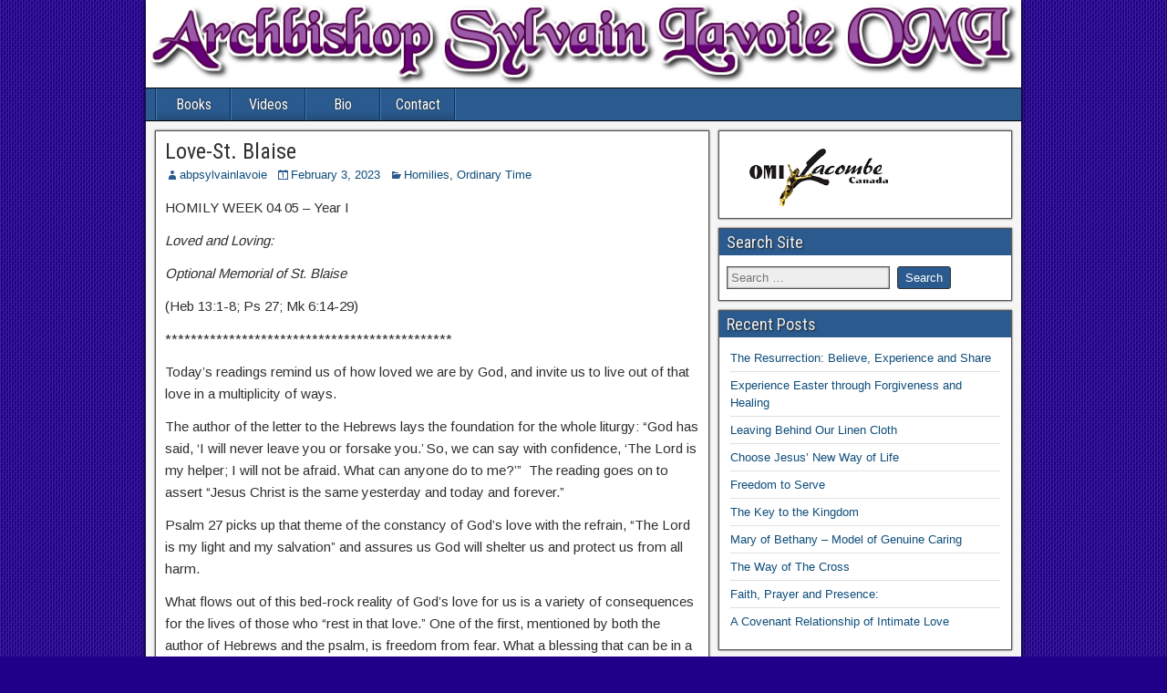

--- FILE ---
content_type: text/html; charset=UTF-8
request_url: http://archbishopsylvainlavoie.com/index.php/2023/02/03/love-st-blaise/
body_size: 33236
content:
<!DOCTYPE html>
<html lang="en-US">
<head>
<meta charset="UTF-8" />
<meta name="viewport" content="initial-scale=1.0" />
<title>Love-St. Blaise &#8211; Archbishop Sylvain Lavoie OMI</title>
<meta name='robots' content='max-image-preview:large' />
	<style>img:is([sizes="auto" i], [sizes^="auto," i]) { contain-intrinsic-size: 3000px 1500px }</style>
	<link rel="profile" href="http://gmpg.org/xfn/11" />
<link rel="pingback" href="http://archbishopsylvainlavoie.com/xmlrpc.php" />
<link rel='dns-prefetch' href='//fonts.googleapis.com' />
<link rel="alternate" type="application/rss+xml" title="Archbishop Sylvain Lavoie OMI &raquo; Feed" href="http://archbishopsylvainlavoie.com/index.php/feed/" />
<link rel="alternate" type="application/rss+xml" title="Archbishop Sylvain Lavoie OMI &raquo; Comments Feed" href="http://archbishopsylvainlavoie.com/index.php/comments/feed/" />
<script type="text/javascript">
/* <![CDATA[ */
window._wpemojiSettings = {"baseUrl":"https:\/\/s.w.org\/images\/core\/emoji\/15.0.3\/72x72\/","ext":".png","svgUrl":"https:\/\/s.w.org\/images\/core\/emoji\/15.0.3\/svg\/","svgExt":".svg","source":{"concatemoji":"http:\/\/archbishopsylvainlavoie.com\/wp-includes\/js\/wp-emoji-release.min.js?ver=6.7.3"}};
/*! This file is auto-generated */
!function(i,n){var o,s,e;function c(e){try{var t={supportTests:e,timestamp:(new Date).valueOf()};sessionStorage.setItem(o,JSON.stringify(t))}catch(e){}}function p(e,t,n){e.clearRect(0,0,e.canvas.width,e.canvas.height),e.fillText(t,0,0);var t=new Uint32Array(e.getImageData(0,0,e.canvas.width,e.canvas.height).data),r=(e.clearRect(0,0,e.canvas.width,e.canvas.height),e.fillText(n,0,0),new Uint32Array(e.getImageData(0,0,e.canvas.width,e.canvas.height).data));return t.every(function(e,t){return e===r[t]})}function u(e,t,n){switch(t){case"flag":return n(e,"\ud83c\udff3\ufe0f\u200d\u26a7\ufe0f","\ud83c\udff3\ufe0f\u200b\u26a7\ufe0f")?!1:!n(e,"\ud83c\uddfa\ud83c\uddf3","\ud83c\uddfa\u200b\ud83c\uddf3")&&!n(e,"\ud83c\udff4\udb40\udc67\udb40\udc62\udb40\udc65\udb40\udc6e\udb40\udc67\udb40\udc7f","\ud83c\udff4\u200b\udb40\udc67\u200b\udb40\udc62\u200b\udb40\udc65\u200b\udb40\udc6e\u200b\udb40\udc67\u200b\udb40\udc7f");case"emoji":return!n(e,"\ud83d\udc26\u200d\u2b1b","\ud83d\udc26\u200b\u2b1b")}return!1}function f(e,t,n){var r="undefined"!=typeof WorkerGlobalScope&&self instanceof WorkerGlobalScope?new OffscreenCanvas(300,150):i.createElement("canvas"),a=r.getContext("2d",{willReadFrequently:!0}),o=(a.textBaseline="top",a.font="600 32px Arial",{});return e.forEach(function(e){o[e]=t(a,e,n)}),o}function t(e){var t=i.createElement("script");t.src=e,t.defer=!0,i.head.appendChild(t)}"undefined"!=typeof Promise&&(o="wpEmojiSettingsSupports",s=["flag","emoji"],n.supports={everything:!0,everythingExceptFlag:!0},e=new Promise(function(e){i.addEventListener("DOMContentLoaded",e,{once:!0})}),new Promise(function(t){var n=function(){try{var e=JSON.parse(sessionStorage.getItem(o));if("object"==typeof e&&"number"==typeof e.timestamp&&(new Date).valueOf()<e.timestamp+604800&&"object"==typeof e.supportTests)return e.supportTests}catch(e){}return null}();if(!n){if("undefined"!=typeof Worker&&"undefined"!=typeof OffscreenCanvas&&"undefined"!=typeof URL&&URL.createObjectURL&&"undefined"!=typeof Blob)try{var e="postMessage("+f.toString()+"("+[JSON.stringify(s),u.toString(),p.toString()].join(",")+"));",r=new Blob([e],{type:"text/javascript"}),a=new Worker(URL.createObjectURL(r),{name:"wpTestEmojiSupports"});return void(a.onmessage=function(e){c(n=e.data),a.terminate(),t(n)})}catch(e){}c(n=f(s,u,p))}t(n)}).then(function(e){for(var t in e)n.supports[t]=e[t],n.supports.everything=n.supports.everything&&n.supports[t],"flag"!==t&&(n.supports.everythingExceptFlag=n.supports.everythingExceptFlag&&n.supports[t]);n.supports.everythingExceptFlag=n.supports.everythingExceptFlag&&!n.supports.flag,n.DOMReady=!1,n.readyCallback=function(){n.DOMReady=!0}}).then(function(){return e}).then(function(){var e;n.supports.everything||(n.readyCallback(),(e=n.source||{}).concatemoji?t(e.concatemoji):e.wpemoji&&e.twemoji&&(t(e.twemoji),t(e.wpemoji)))}))}((window,document),window._wpemojiSettings);
/* ]]> */
</script>
<style id='wp-emoji-styles-inline-css' type='text/css'>

	img.wp-smiley, img.emoji {
		display: inline !important;
		border: none !important;
		box-shadow: none !important;
		height: 1em !important;
		width: 1em !important;
		margin: 0 0.07em !important;
		vertical-align: -0.1em !important;
		background: none !important;
		padding: 0 !important;
	}
</style>
<link rel='stylesheet' id='wp-block-library-css' href='http://archbishopsylvainlavoie.com/wp-includes/css/dist/block-library/style.min.css?ver=6.7.3' type='text/css' media='all' />
<style id='classic-theme-styles-inline-css' type='text/css'>
/*! This file is auto-generated */
.wp-block-button__link{color:#fff;background-color:#32373c;border-radius:9999px;box-shadow:none;text-decoration:none;padding:calc(.667em + 2px) calc(1.333em + 2px);font-size:1.125em}.wp-block-file__button{background:#32373c;color:#fff;text-decoration:none}
</style>
<style id='global-styles-inline-css' type='text/css'>
:root{--wp--preset--aspect-ratio--square: 1;--wp--preset--aspect-ratio--4-3: 4/3;--wp--preset--aspect-ratio--3-4: 3/4;--wp--preset--aspect-ratio--3-2: 3/2;--wp--preset--aspect-ratio--2-3: 2/3;--wp--preset--aspect-ratio--16-9: 16/9;--wp--preset--aspect-ratio--9-16: 9/16;--wp--preset--color--black: #000000;--wp--preset--color--cyan-bluish-gray: #abb8c3;--wp--preset--color--white: #ffffff;--wp--preset--color--pale-pink: #f78da7;--wp--preset--color--vivid-red: #cf2e2e;--wp--preset--color--luminous-vivid-orange: #ff6900;--wp--preset--color--luminous-vivid-amber: #fcb900;--wp--preset--color--light-green-cyan: #7bdcb5;--wp--preset--color--vivid-green-cyan: #00d084;--wp--preset--color--pale-cyan-blue: #8ed1fc;--wp--preset--color--vivid-cyan-blue: #0693e3;--wp--preset--color--vivid-purple: #9b51e0;--wp--preset--gradient--vivid-cyan-blue-to-vivid-purple: linear-gradient(135deg,rgba(6,147,227,1) 0%,rgb(155,81,224) 100%);--wp--preset--gradient--light-green-cyan-to-vivid-green-cyan: linear-gradient(135deg,rgb(122,220,180) 0%,rgb(0,208,130) 100%);--wp--preset--gradient--luminous-vivid-amber-to-luminous-vivid-orange: linear-gradient(135deg,rgba(252,185,0,1) 0%,rgba(255,105,0,1) 100%);--wp--preset--gradient--luminous-vivid-orange-to-vivid-red: linear-gradient(135deg,rgba(255,105,0,1) 0%,rgb(207,46,46) 100%);--wp--preset--gradient--very-light-gray-to-cyan-bluish-gray: linear-gradient(135deg,rgb(238,238,238) 0%,rgb(169,184,195) 100%);--wp--preset--gradient--cool-to-warm-spectrum: linear-gradient(135deg,rgb(74,234,220) 0%,rgb(151,120,209) 20%,rgb(207,42,186) 40%,rgb(238,44,130) 60%,rgb(251,105,98) 80%,rgb(254,248,76) 100%);--wp--preset--gradient--blush-light-purple: linear-gradient(135deg,rgb(255,206,236) 0%,rgb(152,150,240) 100%);--wp--preset--gradient--blush-bordeaux: linear-gradient(135deg,rgb(254,205,165) 0%,rgb(254,45,45) 50%,rgb(107,0,62) 100%);--wp--preset--gradient--luminous-dusk: linear-gradient(135deg,rgb(255,203,112) 0%,rgb(199,81,192) 50%,rgb(65,88,208) 100%);--wp--preset--gradient--pale-ocean: linear-gradient(135deg,rgb(255,245,203) 0%,rgb(182,227,212) 50%,rgb(51,167,181) 100%);--wp--preset--gradient--electric-grass: linear-gradient(135deg,rgb(202,248,128) 0%,rgb(113,206,126) 100%);--wp--preset--gradient--midnight: linear-gradient(135deg,rgb(2,3,129) 0%,rgb(40,116,252) 100%);--wp--preset--font-size--small: 13px;--wp--preset--font-size--medium: 20px;--wp--preset--font-size--large: 36px;--wp--preset--font-size--x-large: 42px;--wp--preset--spacing--20: 0.44rem;--wp--preset--spacing--30: 0.67rem;--wp--preset--spacing--40: 1rem;--wp--preset--spacing--50: 1.5rem;--wp--preset--spacing--60: 2.25rem;--wp--preset--spacing--70: 3.38rem;--wp--preset--spacing--80: 5.06rem;--wp--preset--shadow--natural: 6px 6px 9px rgba(0, 0, 0, 0.2);--wp--preset--shadow--deep: 12px 12px 50px rgba(0, 0, 0, 0.4);--wp--preset--shadow--sharp: 6px 6px 0px rgba(0, 0, 0, 0.2);--wp--preset--shadow--outlined: 6px 6px 0px -3px rgba(255, 255, 255, 1), 6px 6px rgba(0, 0, 0, 1);--wp--preset--shadow--crisp: 6px 6px 0px rgba(0, 0, 0, 1);}:where(.is-layout-flex){gap: 0.5em;}:where(.is-layout-grid){gap: 0.5em;}body .is-layout-flex{display: flex;}.is-layout-flex{flex-wrap: wrap;align-items: center;}.is-layout-flex > :is(*, div){margin: 0;}body .is-layout-grid{display: grid;}.is-layout-grid > :is(*, div){margin: 0;}:where(.wp-block-columns.is-layout-flex){gap: 2em;}:where(.wp-block-columns.is-layout-grid){gap: 2em;}:where(.wp-block-post-template.is-layout-flex){gap: 1.25em;}:where(.wp-block-post-template.is-layout-grid){gap: 1.25em;}.has-black-color{color: var(--wp--preset--color--black) !important;}.has-cyan-bluish-gray-color{color: var(--wp--preset--color--cyan-bluish-gray) !important;}.has-white-color{color: var(--wp--preset--color--white) !important;}.has-pale-pink-color{color: var(--wp--preset--color--pale-pink) !important;}.has-vivid-red-color{color: var(--wp--preset--color--vivid-red) !important;}.has-luminous-vivid-orange-color{color: var(--wp--preset--color--luminous-vivid-orange) !important;}.has-luminous-vivid-amber-color{color: var(--wp--preset--color--luminous-vivid-amber) !important;}.has-light-green-cyan-color{color: var(--wp--preset--color--light-green-cyan) !important;}.has-vivid-green-cyan-color{color: var(--wp--preset--color--vivid-green-cyan) !important;}.has-pale-cyan-blue-color{color: var(--wp--preset--color--pale-cyan-blue) !important;}.has-vivid-cyan-blue-color{color: var(--wp--preset--color--vivid-cyan-blue) !important;}.has-vivid-purple-color{color: var(--wp--preset--color--vivid-purple) !important;}.has-black-background-color{background-color: var(--wp--preset--color--black) !important;}.has-cyan-bluish-gray-background-color{background-color: var(--wp--preset--color--cyan-bluish-gray) !important;}.has-white-background-color{background-color: var(--wp--preset--color--white) !important;}.has-pale-pink-background-color{background-color: var(--wp--preset--color--pale-pink) !important;}.has-vivid-red-background-color{background-color: var(--wp--preset--color--vivid-red) !important;}.has-luminous-vivid-orange-background-color{background-color: var(--wp--preset--color--luminous-vivid-orange) !important;}.has-luminous-vivid-amber-background-color{background-color: var(--wp--preset--color--luminous-vivid-amber) !important;}.has-light-green-cyan-background-color{background-color: var(--wp--preset--color--light-green-cyan) !important;}.has-vivid-green-cyan-background-color{background-color: var(--wp--preset--color--vivid-green-cyan) !important;}.has-pale-cyan-blue-background-color{background-color: var(--wp--preset--color--pale-cyan-blue) !important;}.has-vivid-cyan-blue-background-color{background-color: var(--wp--preset--color--vivid-cyan-blue) !important;}.has-vivid-purple-background-color{background-color: var(--wp--preset--color--vivid-purple) !important;}.has-black-border-color{border-color: var(--wp--preset--color--black) !important;}.has-cyan-bluish-gray-border-color{border-color: var(--wp--preset--color--cyan-bluish-gray) !important;}.has-white-border-color{border-color: var(--wp--preset--color--white) !important;}.has-pale-pink-border-color{border-color: var(--wp--preset--color--pale-pink) !important;}.has-vivid-red-border-color{border-color: var(--wp--preset--color--vivid-red) !important;}.has-luminous-vivid-orange-border-color{border-color: var(--wp--preset--color--luminous-vivid-orange) !important;}.has-luminous-vivid-amber-border-color{border-color: var(--wp--preset--color--luminous-vivid-amber) !important;}.has-light-green-cyan-border-color{border-color: var(--wp--preset--color--light-green-cyan) !important;}.has-vivid-green-cyan-border-color{border-color: var(--wp--preset--color--vivid-green-cyan) !important;}.has-pale-cyan-blue-border-color{border-color: var(--wp--preset--color--pale-cyan-blue) !important;}.has-vivid-cyan-blue-border-color{border-color: var(--wp--preset--color--vivid-cyan-blue) !important;}.has-vivid-purple-border-color{border-color: var(--wp--preset--color--vivid-purple) !important;}.has-vivid-cyan-blue-to-vivid-purple-gradient-background{background: var(--wp--preset--gradient--vivid-cyan-blue-to-vivid-purple) !important;}.has-light-green-cyan-to-vivid-green-cyan-gradient-background{background: var(--wp--preset--gradient--light-green-cyan-to-vivid-green-cyan) !important;}.has-luminous-vivid-amber-to-luminous-vivid-orange-gradient-background{background: var(--wp--preset--gradient--luminous-vivid-amber-to-luminous-vivid-orange) !important;}.has-luminous-vivid-orange-to-vivid-red-gradient-background{background: var(--wp--preset--gradient--luminous-vivid-orange-to-vivid-red) !important;}.has-very-light-gray-to-cyan-bluish-gray-gradient-background{background: var(--wp--preset--gradient--very-light-gray-to-cyan-bluish-gray) !important;}.has-cool-to-warm-spectrum-gradient-background{background: var(--wp--preset--gradient--cool-to-warm-spectrum) !important;}.has-blush-light-purple-gradient-background{background: var(--wp--preset--gradient--blush-light-purple) !important;}.has-blush-bordeaux-gradient-background{background: var(--wp--preset--gradient--blush-bordeaux) !important;}.has-luminous-dusk-gradient-background{background: var(--wp--preset--gradient--luminous-dusk) !important;}.has-pale-ocean-gradient-background{background: var(--wp--preset--gradient--pale-ocean) !important;}.has-electric-grass-gradient-background{background: var(--wp--preset--gradient--electric-grass) !important;}.has-midnight-gradient-background{background: var(--wp--preset--gradient--midnight) !important;}.has-small-font-size{font-size: var(--wp--preset--font-size--small) !important;}.has-medium-font-size{font-size: var(--wp--preset--font-size--medium) !important;}.has-large-font-size{font-size: var(--wp--preset--font-size--large) !important;}.has-x-large-font-size{font-size: var(--wp--preset--font-size--x-large) !important;}
:where(.wp-block-post-template.is-layout-flex){gap: 1.25em;}:where(.wp-block-post-template.is-layout-grid){gap: 1.25em;}
:where(.wp-block-columns.is-layout-flex){gap: 2em;}:where(.wp-block-columns.is-layout-grid){gap: 2em;}
:root :where(.wp-block-pullquote){font-size: 1.5em;line-height: 1.6;}
</style>
<link rel='stylesheet' id='frontier-font-css' href='//fonts.googleapis.com/css?family=Roboto+Condensed%3A400%2C700%7CArimo%3A400%2C700&#038;ver=6.7.3' type='text/css' media='all' />
<link rel='stylesheet' id='genericons-css' href='http://archbishopsylvainlavoie.com/wp-content/themes/frontier/includes/genericons/genericons.css?ver=1.2.9' type='text/css' media='all' />
<link rel='stylesheet' id='frontier-main-css' href='http://archbishopsylvainlavoie.com/wp-content/themes/frontier/style.css?ver=1.2.9' type='text/css' media='all' />
<link rel='stylesheet' id='frontier-responsive-css' href='http://archbishopsylvainlavoie.com/wp-content/themes/frontier/responsive.css?ver=1.2.9' type='text/css' media='all' />
<script type="text/javascript" src="http://archbishopsylvainlavoie.com/wp-includes/js/jquery/jquery.min.js?ver=3.7.1" id="jquery-core-js"></script>
<script type="text/javascript" src="http://archbishopsylvainlavoie.com/wp-includes/js/jquery/jquery-migrate.min.js?ver=3.4.1" id="jquery-migrate-js"></script>
<link rel="https://api.w.org/" href="http://archbishopsylvainlavoie.com/index.php/wp-json/" /><link rel="alternate" title="JSON" type="application/json" href="http://archbishopsylvainlavoie.com/index.php/wp-json/wp/v2/posts/6915" /><link rel="EditURI" type="application/rsd+xml" title="RSD" href="http://archbishopsylvainlavoie.com/xmlrpc.php?rsd" />
<meta name="generator" content="WordPress 6.7.3" />
<link rel="canonical" href="http://archbishopsylvainlavoie.com/index.php/2023/02/03/love-st-blaise/" />
<link rel='shortlink' href='http://archbishopsylvainlavoie.com/?p=6915' />
<link rel="alternate" title="oEmbed (JSON)" type="application/json+oembed" href="http://archbishopsylvainlavoie.com/index.php/wp-json/oembed/1.0/embed?url=http%3A%2F%2Farchbishopsylvainlavoie.com%2Findex.php%2F2023%2F02%2F03%2Flove-st-blaise%2F" />
<link rel="alternate" title="oEmbed (XML)" type="text/xml+oembed" href="http://archbishopsylvainlavoie.com/index.php/wp-json/oembed/1.0/embed?url=http%3A%2F%2Farchbishopsylvainlavoie.com%2Findex.php%2F2023%2F02%2F03%2Flove-st-blaise%2F&#038;format=xml" />

<meta property="Frontier Theme" content="1.2.9" />
<style type="text/css" media="screen">
	#container 	{width: 960px;}
	#header 	{min-height: 0px;}
	#content 	{width: 65%;}
	#sidebar-left 	{width: 35%;}
	#sidebar-right 	{width: 35%;}
</style>

<style type="text/css" media="screen">
	.page-template-page-cs-php #content, .page-template-page-sc-php #content {width: 65%;}
	.page-template-page-cs-php #sidebar-left, .page-template-page-sc-php #sidebar-left,
	.page-template-page-cs-php #sidebar-right, .page-template-page-sc-php #sidebar-right {width: 35%;}
	.page-template-page-scs-php #content {width: 50%;}
	.page-template-page-scs-php #sidebar-left {width: 25%;}
	.page-template-page-scs-php #sidebar-right {width: 25%;}
</style>

<style type="text/css" id="custom-background-css">
body.custom-background { background-color: #200089; background-image: url("http://archbishopsylvainlavoie.com/wp-content/themes/frontier/images/honeycomb.png"); background-position: left top; background-size: auto; background-repeat: repeat; background-attachment: scroll; }
</style>
	</head>

<body class="post-template-default single single-post postid-6915 single-format-standard custom-background">
	
	
<div id="container" class="cf" itemscope itemtype="http://schema.org/WebPage">
	
	
			<div id="header" class="cf" itemscope itemtype="http://schema.org/WPHeader">
			
							<div id="header-logo">
					<a href="http://archbishopsylvainlavoie.com/"><img src="http://archbishopsylvainlavoie.com/wp-content/uploads/2017/08/cropped-ABPSLlogo-1.png" alt="Archbishop Sylvain Lavoie OMI" /></a>
				</div>
			
			
					</div>
	
			
		<nav id="nav-main" class="cf drop" itemscope itemtype="http://schema.org/SiteNavigationElement">
			
							<a href="#" class="drop-toggle"><span class="genericon genericon-menu"></span></a>
			
			<div class="nav-main"><ul>
<li class="page_item page-item-18"><a href="http://archbishopsylvainlavoie.com/index.php/ordering-books/">Books</a></li>
<li class="page_item page-item-36"><a href="http://archbishopsylvainlavoie.com/index.php/videos/">Videos</a></li>
<li class="page_item page-item-5"><a href="http://archbishopsylvainlavoie.com/index.php/about/">Bio</a></li>
<li class="page_item page-item-6"><a href="http://archbishopsylvainlavoie.com/index.php/contact/">Contact</a></li>
</ul></div>

					</nav>
	
	
<div id="main" class="col-cs cf">

<div id="content" class="cf" itemscope itemtype="http://schema.org/Blog">

	
	
	
	
					
<article id="post-6915" class="single-view post-6915 post type-post status-publish format-standard hentry category-homilies category-ordinary-time" itemprop="blogPost" itemscope itemtype="http://schema.org/BlogPosting">


<header class="entry-header cf">
		<h1 class="entry-title" itemprop="headline" ><a href="http://archbishopsylvainlavoie.com/index.php/2023/02/03/love-st-blaise/">Love-St. Blaise</a></h1>
	</header>

<div class="entry-byline cf">
	
			<div class="entry-author author vcard" itemprop="author" itemscope itemtype="http://schema.org/Person">
						<i class="genericon genericon-user"></i><a class="url fn" href="http://archbishopsylvainlavoie.com/index.php/author/abpsylvainlavoie/" itemprop="name" >abpsylvainlavoie</a>
		</div>
	
			<div class="entry-date" itemprop="datePublished" >
			<i class="genericon genericon-day"></i><a class="updated" href="http://archbishopsylvainlavoie.com/index.php/2023/02/03/love-st-blaise/">February 3, 2023</a>
		</div>
	
			<div class="entry-categories">
			<i class="genericon genericon-category"></i><a href="http://archbishopsylvainlavoie.com/index.php/category/homilies/" rel="category tag">Homilies</a>, <a href="http://archbishopsylvainlavoie.com/index.php/category/homilies/ordinary-time/" rel="category tag">Ordinary Time</a>		</div>
	
	
	
	</div>

<div class="entry-content cf" itemprop="text" >
	
	
	<p>HOMILY WEEK 04 05 – Year I</p>
<p><em>Loved and Loving: </em></p>
<p><em>Optional Memorial of St. Blaise</em></p>
<p>(Heb 13:1-8; Ps 27; Mk 6:14-29)</p>
<p>*********************************************</p>
<p>Today’s readings remind us of how loved we are by God, and invite us to live out of that love in a multiplicity of ways.</p>
<p>The author of the letter to the Hebrews lays the foundation for the whole liturgy: “God has said, ‘I will never leave you or forsake you.’ So, we can say with confidence, ‘The Lord is my helper; I will not be afraid. What can anyone do to me?’”  The reading goes on to assert “Jesus Christ is the same yesterday and today and forever.”</p>
<p>Psalm 27 picks up that theme of the constancy of God’s love with the refrain, “The Lord is my light and my salvation” and assures us God will shelter us and protect us from all harm.</p>
<p>What flows out of this bed-rock reality of God’s love for us is a variety of consequences for the lives of those who “rest in that love.” One of the first, mentioned by both the author of Hebrews and the psalm, is freedom from fear. What a blessing that can be in a world more and more marked by an underlying fear and insecurity morphing into racism, tribalism, ultra-nationalism and the instinct to exclude those who are different or not easily understood. Bottom line &#8211; we need not be afraid.</p>
<p>The letter to the Hebrews goes on to list other qualities accompanying those who rest secure in God’s love. First, we will feel free to welcome and extend hospitality to strangers, to feel and offer compassion to those in prison and to those undergoing persecution and torture. Compassion comes from <em>cum-passio</em>, to feel with another, to feel in one’s own guts what the other person is experiencing. That is a true sign that one is secure in God’s love.</p>
<p>We will also be more sensitive to honoring commitments made in faith and love, especially to marital commitment. A young man told me he was afraid to get married because of the high degree of divorce in our world today. His father was an alcoholic who came from a broken home and found it difficult to love his own family as they needed to be loved. His faith in God’s unconditional and never-ending love for us needs to grow stronger, as it can help us overcome the lack of love we may have experienced, and give us the courage to enter into life-time commitments. Love begets love.</p>
<p>Another sign of security flowing from God’s love for us mentioned in Hebrews, is be an openness to simplicity of lifestyle, and an ability to let go of attachment to material things. I admire one person who when going out with his girlfriend was honest with her and invited her, should they marry, to live a simple style of life. My admiration was even stronger when I realized he had come from a rather dysfunctional family background himself. I am convinced it was his strong faith in God’s love for him which gave him that ability to nevertheless choose simplicity.</p>
<p>In the gospel, we can see insecurity even in a king like Herod. We know how that insecurity caused him to murder hundreds of innocent children when told of the birth of a child-king by the Magi at Jesus’ birth. Now that insecurity reared its ugly head again, but this time as false pride and fear of not living up to his promise to his step-daughter made in the hearing of his guests, even when her request was a terribly unjust and cruel one, the head of John the Baptist, engineered by another very insecure person, her mother Herodias. We can be truly free of that false god of pride and self-consciousness when we are secure in God’s love for us.</p>
<p>The words from Hebrew, “Let marriage be held in honor by all” are music to my ears, especially now that I am involved in the Worldwide Marriage Encounter movement. That movement is especially dedicated to promoting and living out those words, and what a blessing it is to be working with couples who are both secure in God’s love for them individually, but also secure in their love for each other, and selflessly giving of themselves to promote God’s ideal of marital commitment as a sacrament of God’s love.</p>
<div id="attachment_6916" style="width: 204px" class="wp-caption alignright"><img fetchpriority="high" decoding="async" aria-describedby="caption-attachment-6916" class="size-full wp-image-6916" src="http://archbishopsylvainlavoie.com/wp-content/uploads/2023/02/St-Blaise.jpeg" alt="" width="194" height="259" /><p id="caption-attachment-6916" class="wp-caption-text">St Blaise</p></div>
<p>Today the church invites us to honor St. Blaise, best known for the tradition of blessing throats linked to him. An Armenian bishop, Blaise suffered martyrdom during the persecution of Licinius in the early 4<sup>th</sup> century. While little is known about him it is said that religious oppression forced him to live as a hermit in a cave. According to legend, Blaise performed a miraculous cure on a boy who was choking to death. Blaise has long been associated with cures for afflictions of the throat, and the blessing of throats may take place on this day in memory of him. He is a patron of wool-combers and of all who suffer from afflictions of the throat. He is also a patron of wild beasts, as legend suggests he had a remarkable calming influence on animals.</p>
<p>The Eucharist is a powerful experience of God’s unconditional love for us revealed especially through the selfless death of Jesus on the cross.</p>
<p>May our celebration of God’s Word and the reception of the very body and blood of Jesus grant us an even deeper security in God’s love for us, and empower us to live out that love with compassion, hospitality, forgiveness, commitment and freedom from fear, as did St. Blaise.</p>

	
	
	
	</div>

<footer class="entry-footer cf">
	
			<div class="entry-updated updated" itemprop="dateModified" >
			Updated: February 3, 2023 &mdash; 4:18 am		</div>
	
			<div class="entry-tags"></div>
	
	</footer>


</article>


	<div class="post-nav cf">
		<div class="link-prev"><a href="http://archbishopsylvainlavoie.com/index.php/2023/02/02/presentation/" title="Presentation">&#8592; Previous Post</a></div><div class="link-next"><a href="http://archbishopsylvainlavoie.com/index.php/2023/02/04/faith-will-of-god-2/" title="Faith- Will of God">Next Post &#8594;</a></div>	</div>

			<div id="comment-area">
<div id="comments">
	
	</div></div>
			
	
	
	
	
</div>

<div id="sidebar-right" class="sidebar cf" itemscope itemtype="http://schema.org/WPSideBar">
		<div id="widgets-wrap-sidebar-right">

					<div id="media_image-5" class="widget-sidebar frontier-widget widget_media_image"><a href="http://omilacombe.ca/" target="_blank"><img width="200" height="74" src="http://archbishopsylvainlavoie.com/wp-content/uploads/2017/08/omilacombelogo.png" class="image wp-image-192  attachment-full size-full" alt="" style="max-width: 100%; height: auto;" decoding="async" loading="lazy" /></a></div><div id="search-6" class="widget-sidebar frontier-widget widget_search"><h4 class="widget-title">Search Site</h4><form role="search" method="get" class="search-form" action="http://archbishopsylvainlavoie.com/">
				<label>
					<span class="screen-reader-text">Search for:</span>
					<input type="search" class="search-field" placeholder="Search &hellip;" value="" name="s" />
				</label>
				<input type="submit" class="search-submit" value="Search" />
			</form></div>
		<div id="recent-posts-3" class="widget-sidebar frontier-widget widget_recent_entries">
		<h4 class="widget-title">Recent Posts</h4>
		<ul>
											<li>
					<a href="http://archbishopsylvainlavoie.com/index.php/2025/04/22/the-resurrection-believe-experience-and-share/">The Resurrection: Believe, Experience and Share</a>
									</li>
											<li>
					<a href="http://archbishopsylvainlavoie.com/index.php/2025/04/19/experience-easter-through-forgiveness-and-healing/">Experience Easter through Forgiveness and Healing</a>
									</li>
											<li>
					<a href="http://archbishopsylvainlavoie.com/index.php/2025/04/18/leaving-behind-our-linen-cloth/">Leaving Behind Our Linen Cloth</a>
									</li>
											<li>
					<a href="http://archbishopsylvainlavoie.com/index.php/2025/04/17/choose-jesus-new-way-of-life/">Choose Jesus’ New Way of Life</a>
									</li>
											<li>
					<a href="http://archbishopsylvainlavoie.com/index.php/2025/04/16/freedom-to-serve/">Freedom to Serve</a>
									</li>
											<li>
					<a href="http://archbishopsylvainlavoie.com/index.php/2025/04/15/the-key-to-the-kingdom/">The Key to the Kingdom</a>
									</li>
											<li>
					<a href="http://archbishopsylvainlavoie.com/index.php/2025/04/13/mary-of-bethany-model-of-genuine-caring/">Mary of Bethany – Model of Genuine Caring</a>
									</li>
											<li>
					<a href="http://archbishopsylvainlavoie.com/index.php/2025/04/12/the-way-of-the-cross/">The Way of The Cross</a>
									</li>
											<li>
					<a href="http://archbishopsylvainlavoie.com/index.php/2025/04/10/faith-prayer-and-presence/">Faith, Prayer and Presence:</a>
									</li>
											<li>
					<a href="http://archbishopsylvainlavoie.com/index.php/2025/04/09/a-covenant-relationship-of-intimate-love/">A Covenant Relationship of Intimate Love</a>
									</li>
					</ul>

		</div><div id="media_image-7" class="widget-sidebar frontier-widget widget_media_image"><a href="http://www.stdismashouse.ca/" target="_blank"><img width="300" height="170" src="http://archbishopsylvainlavoie.com/wp-content/uploads/2017/09/DHS-Logo-300x170.jpg" class="image wp-image-315  attachment-medium size-medium" alt="" style="max-width: 100%; height: auto;" decoding="async" loading="lazy" srcset="http://archbishopsylvainlavoie.com/wp-content/uploads/2017/09/DHS-Logo-300x170.jpg 300w, http://archbishopsylvainlavoie.com/wp-content/uploads/2017/09/DHS-Logo-768x435.jpg 768w, http://archbishopsylvainlavoie.com/wp-content/uploads/2017/09/DHS-Logo-1024x580.jpg 1024w, http://archbishopsylvainlavoie.com/wp-content/uploads/2017/09/DHS-Logo-772x438.jpg 772w, http://archbishopsylvainlavoie.com/wp-content/uploads/2017/09/DHS-Logo-624x354.jpg 624w" sizes="auto, (max-width: 300px) 100vw, 300px" /></a></div><div id="categories-3" class="widget-sidebar frontier-widget widget_categories"><h4 class="widget-title">Search Posts</h4>
			<ul>
					<li class="cat-item cat-item-1"><a href="http://archbishopsylvainlavoie.com/index.php/category/articles/">Articles</a>
</li>
	<li class="cat-item cat-item-4"><a href="http://archbishopsylvainlavoie.com/index.php/category/homilies/">Homilies</a>
<ul class='children'>
	<li class="cat-item cat-item-14"><a href="http://archbishopsylvainlavoie.com/index.php/category/homilies/advent/">Advent</a>
</li>
	<li class="cat-item cat-item-15"><a href="http://archbishopsylvainlavoie.com/index.php/category/homilies/christmas/">Christmas</a>
</li>
	<li class="cat-item cat-item-19"><a href="http://archbishopsylvainlavoie.com/index.php/category/homilies/easter/">Easter</a>
</li>
	<li class="cat-item cat-item-16"><a href="http://archbishopsylvainlavoie.com/index.php/category/homilies/lent/">Lent</a>
</li>
	<li class="cat-item cat-item-7"><a href="http://archbishopsylvainlavoie.com/index.php/category/homilies/ordinary-time/">Ordinary Time</a>
</li>
	<li class="cat-item cat-item-18"><a href="http://archbishopsylvainlavoie.com/index.php/category/homilies/special-events-homilies/">Special Events</a>
</li>
</ul>
</li>
	<li class="cat-item cat-item-13"><a href="http://archbishopsylvainlavoie.com/index.php/category/pictures/">Pictures</a>
</li>
	<li class="cat-item cat-item-17"><a href="http://archbishopsylvainlavoie.com/index.php/category/special-events/">Special Events</a>
</li>
	<li class="cat-item cat-item-10"><a href="http://archbishopsylvainlavoie.com/index.php/category/videos/">Videos</a>
</li>
			</ul>

			</div><div id="media_image-6" class="widget-sidebar frontier-widget widget_media_image"><a href="http://starofthenorth.ca" target="_blank"><img width="170" height="210" src="http://archbishopsylvainlavoie.com/wp-content/uploads/2017/09/starofnorthlogo.png" class="image wp-image-334  attachment-full size-full" alt="" style="max-width: 100%; height: auto;" decoding="async" loading="lazy" /></a></div>		
	</div>
	</div></div>


<div id="bottom-bar" class="cf">
	
			<span id="bottom-bar-text">Archbishop Sylvain Lavoie OMI &copy; 2017</span>
	
					<span id="theme-link"><a href="http://ronangelo.com/frontier/">Frontier Theme</a></span>
	
	</div>

</div>


<script type="text/javascript">
jQuery(document).ready(function($) {
	$('#nav-main .drop-toggle').click(function(){
		$('#nav-main').toggleClass('dropped');
	});
});
</script>
</body>
</html>

--- FILE ---
content_type: text/css
request_url: http://archbishopsylvainlavoie.com/wp-content/themes/frontier/responsive.css?ver=1.2.9
body_size: 3304
content:
/*-------------------------------------
	Responsive Properties
--------------------------------------*/
#container {max-width: 100%;}

@media screen and (max-width:960px){
	#main #content {display: block;}

	#container #main #content,
	#container #main .sidebar {
		width: 100%;
		max-width: 100%;
	}
}


@media screen and (max-width:840px){
	#header-logo {
		margin: 0;
		text-align: center;
		width: 100%;
	}

	#header-logo > a {
		float: left;
		line-height: 0;
		width: 100%;
	}

	#header-logo img {
		float: none;
	}

	.widget-header {
		float: none;
		text-align: center;
		width: 100%;
	}

	.widget-footer {
		display: block;
		margin: 0 0 10px;
		width: 100% !important;
	}

	#nav-top {
		display: block;
		float: none;
		clear: both;
	}

	#nav-top .nav-top {
		float: none;
	}

	#nav-main {
		padding-left: 0;
	}

	#nav-main .nav-main {
		float: none;
		border: none !important;
	}

	#nav-main .nav-main > li, #nav-main .nav-main > ul > li {
		clear: both;
		float: none;
		border-bottom: 1px solid #222;
		border-left: none;
		border-right: none;
	}

	#nav-main .nav-main > li:last-child, #nav-main .nav-main > ul > li:last-child {border-bottom: none;}

	#nav-main .sub-menu, #nav-main .children, #nav-main .sub-menu li, #nav-main .children li {
		border: none;
		box-shadow: none;
	}

	#nav-main .sub-menu a {padding: 10px 20px;}
	#nav-main .sub-menu .sub-menu a {padding-left: 40px;}
	#nav-main .sub-menu .sub-menu .sub-menu a {padding-left: 60px;}
	#nav-main .sub-menu .sub-menu .sub-menu .sub-menu a {padding-left: 80px;}

	#nav-main .sub-menu .sub-menu, #nav-main .children .children {top: 0;}

	#nav-main li:hover > ul {display: none;}
	#nav-main .page_item:hover > ul {display: inline;}

	#nav-main .toggle-on > .sub-menu {
		display: block;
		position: relative;
		overflow: hidden;
	}

	#nav-main .toggle-on > .sub-menu,
	#nav-main .toggle-on > .sub-menu > li,
	#nav-main .toggle-on > .sub-menu > li a {
		width: 100%;
	}

	.rtl #nav-main {padding-right: 0;}
	.rtl #nav-main .nav-main,
	.rtl #nav-main .nav-main li {float: none;}

	.rtl #nav-main .sub-menu .sub-menu a {padding-left: 20px; padding-right: 40px;}
	.rtl #nav-main .sub-menu .sub-menu .sub-menu a {padding-left: 20px; padding-right: 60px;}
	.rtl #nav-main .sub-menu .sub-menu .sub-menu .sub-menu a {padding-left: 20px; padding-right: 80px;}

	#nav-main .drop-toggle {
		display: block;
		text-align: center;
	}

	#nav-main.drop .nav-main {
		display: none;
	}

	#nav-main.dropped .nav-main {
		background-color: #333;
		display: block;
		margin: 0 40px 20px;
	}

	#nav-main.dropped .sub-menu {
		display: block;
		padding: 0 5px;
		position: relative;
	}

	#nav-main.dropped .nav-main li,
	#nav-main.dropped .nav-main a,
	#nav-main.dropped .nav-main .sub-menu {
		border: none;
		width: 100%;
	}

	#nav-main.dropped .nav-main li {
		background: none;
	}

	#nav-main.dropped .nav-main li a {
		text-align: inherit;
	}
}


@media screen and (max-width:480px){
	.bjqs-heading, .bjqs-descript {display: none;}

	.entry-excerpt, .entry-thumbnail {
		clear: both;
		padding-right: 0;
	}
	.entry-thumbnail {margin-bottom: 4px;}

	.rtl .entry-thumbnail {padding-left: 0;}
}